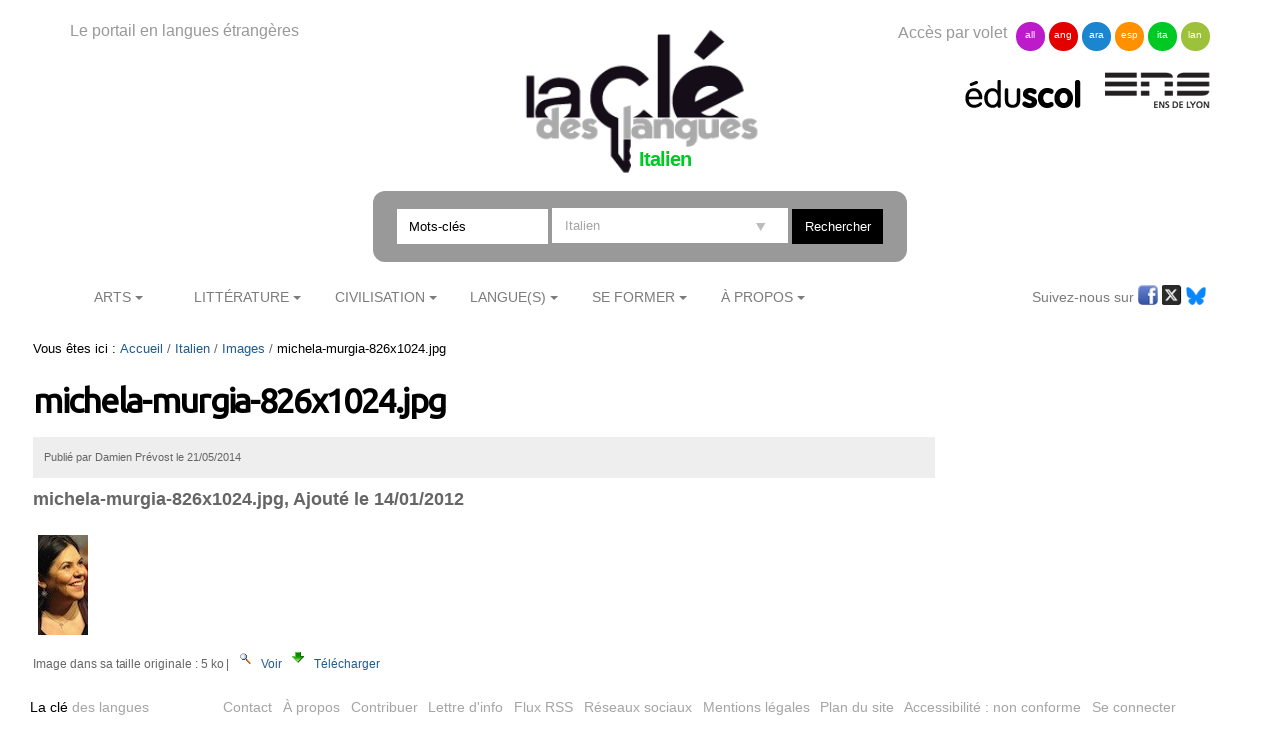

--- FILE ---
content_type: text/html; charset=utf-8
request_url: https://cle.ens-lyon.fr/cle/recentArticlesByLang?filtre=
body_size: 2063
content:
<dd class="portletItem allemand"><img class='picto-allemand' alt='leadIamge' src='https://cle.ens-lyon.fr/allemand/litterature/fiches-de-lecture/zara-zerbe-phytopia-plus/leadImage_thumb'/>
            <div class="itemTitleWrapper">
              <a class="itemTitle" href="https://cle.ens-lyon.fr/allemand/litterature/fiches-de-lecture/zara-zerbe-phytopia-plus">Zara Zerbe: <cite>Phytopia Plus</cite></a> <p class="auteur">Par <b><span class="contributeur"><span class="monPrenom">Emmanuelle</span> <span class="monNom">Aurenche-Beau</span></span></b></p>            
            </div><p class="portletItemDescription">[Fiche] Cet article présente le roman de science-fiction <cite>Phytopia Plus</cite> (2024) qui se déroule dans un futur proche, en 2040 à Hambourg, alors que le changement climatique a bouleversé les structures économiques et sociales. La jeune Aylin, habitante des quartiers pauvres de la ville, (...)</p>
                   </dd> <dd class="portletItem anglais"><img class='picto-anglais' alt='leadIamge' src='https://cle.ens-lyon.fr/anglais/litterature/litterature-postcoloniale/blindness-in-post-colonial-settings-abdulrazak-gurnah-s-desertion-2005/leadImage_thumb'/>
            <div class="itemTitleWrapper">
              <a class="itemTitle" href="https://cle.ens-lyon.fr/anglais/litterature/litterature-postcoloniale/blindness-in-post-colonial-settings-abdulrazak-gurnah-s-desertion-2005">Blindness in (post)colonial settings: Abdulrazak Gurnah’s <cite> Desertion </cite> (2005)</a> <p class="auteur">Par <b><span class="contributeur"><span class="monPrenom">Inès</span> <span class="monNom">Roche</span></span></b></p>            
            </div><p class="portletItemDescription">[Fiche] <cite>Desertion</cite> (2005) by Zanzibari writer Abdulrazak Gurnah traces the consequences of a relationship in the late 19th century between a European man, Martin Pearce, and a Zanzibari woman, Rehana, when, decades later, a character named Amin falls in love with Rehana’s granddaughter, Jamila. (...)</p>
                   </dd> <dd class="portletItem arabe"><img class='picto-arabe' alt='leadIamge' src='https://cle.ens-lyon.fr/arabe/litterature/contemporaine/entretien-avec-le-poete-syrien-nouri-al-jarrah/leadImage_thumb'/>
            <div class="itemTitleWrapper">
              <a class="itemTitle" href="https://cle.ens-lyon.fr/arabe/litterature/contemporaine/entretien-avec-le-poete-syrien-nouri-al-jarrah">Entretien avec le poète syrien Nouri al-Jarrah</a> <p class="auteur">Par <b><span class="contributeur"><span class="monPrenom">Fadi</span> <span class="monNom">Assaf</span></span></b></p>            
            </div><p class="portletItemDescription">في هذا الحوار، يحدثنا الشاعر السوري نوري الجراح عن عالمه الشعري وكيف أتاح له المنفى الانعتاق من منظومة متكاملة من الخضوع والإخضاع من أجل حرية الكتابة والإبداع من (...)</p>
                   </dd> <dd class="portletItem espagnol"><img class='picto-espagnol' alt='leadIamge' src='https://cle.ens-lyon.fr/espagnol/civilisation/histoire-latino-americaine/question-dactualite-el-conflicto-mapuche-en-chile-y-en-argentina/leadImage_thumb'/>
            <div class="itemTitleWrapper">
              <a class="itemTitle" href="https://cle.ens-lyon.fr/espagnol/civilisation/histoire-latino-americaine/question-dactualite-el-conflicto-mapuche-en-chile-y-en-argentina">Question d'actualité - El "conflicto mapuche" en Chile y en Argentina</a> <p class='auteur'>Par <b><span class="contributeur"><span class="monPrenom">Kellia</span> <span class="monNom">Le Bras</span></span></b>, <b><span class="contributeur"><span class="monPrenom">Élodie</span> <span class="monNom">Pietriga</span></span></b></p>           
            </div><p class="portletItemDescription">Selección de recursos textuales y audiovisuales para comprender el llamado conflicto entre el pueblo mapuche y los Estados de Chile y Argentina así como los intentos de apaciguamiento y de reconocimiento. También les proponemos material sobre las identidades mapuches en las artes y la (...)</p>
                   </dd> <dd class="portletItem italien"><img class='picto-italien' alt='leadIamge' src='https://cle.ens-lyon.fr/italien/civilisation/xxe-xxie/fascisme-et-seconde-guerre-mondiale/ya-ruskaya-et-la-modernisation-de-la-danse-en-italie/leadImage_thumb'/>
            <div class="itemTitleWrapper">
              <a class="itemTitle" href="https://cle.ens-lyon.fr/italien/civilisation/xxe-xxie/fascisme-et-seconde-guerre-mondiale/ya-ruskaya-et-la-modernisation-de-la-danse-en-italie">Ya Ruskaya et la modernisation de la danse en Italie, du fascisme à la République (1921-1948)</a> <p class="auteur">Par <b><span class="contributeur"><span class="monPrenom">Laure</span> <span class="monNom">Pépin</span></span></b></p>            
            </div><p class="portletItemDescription">Cette présentation résume le parcours de Ya Ruskaya (1902-1970), l'exilée russe qui créa en Italie la prestigieuse <cite>Accademia Nazionale di Danza</cite> (AND). Cette école reste encore aujourd’hui l’unique conservatoire national de danse d’Italie. La jeune artiste des années 1920 commença (...)</p>
                   </dd> <dd class="portletItem langues-et-langage"><img class='picto-langues-et-langage' alt='leadIamge' src='https://cle.ens-lyon.fr/langues-et-langage/langues-et-langage-en-societe/acquisition-apprentissage-et-diffusion-des-savoirs/le-mouvement-au-service-de-l-apprentissage-du-langage-le-cas-specifique-du-tdah/leadImage_thumb'/>
            <div class="itemTitleWrapper">
              <a class="itemTitle" href="https://cle.ens-lyon.fr/langues-et-langage/langues-et-langage-en-societe/acquisition-apprentissage-et-diffusion-des-savoirs/le-mouvement-au-service-de-l-apprentissage-du-langage-le-cas-specifique-du-tdah">Le mouvement au service de l’apprentissage du langage. Le cas spécifique du TDAH</a> <p class='auteur'>Par <b><span class="contributeur"><span class="monPrenom">Ana</span> <span class="monNom">Moscoso</span></span></b>, <b><span class="contributeur"><span class="monPrenom">Maria Pia</span> <span class="monNom">Bucci</span></span></b></p>           
            </div><p class="portletItemDescription">Cette fiche présente une expérience clinique, menée dans le but de tester l'hypothèse selon laquelle le mouvement pourrait améliorer l’apprentissage des enfants diagnostiqués TDAH, notamment les compétences langagières.</p>
                   </dd> 

--- FILE ---
content_type: application/x-javascript;charset=utf-8
request_url: https://cle.ens-lyon.fr/portal_javascripts/Cle%20des%20Langues/resourceplonetheme.cdl.javascriptsensFeedReader-cachekey-356039bdfdf909f52dc3b9e44d442fc5.js
body_size: 1309
content:

/* - ++resource++plonetheme.cdl.javascripts/ensFeedReader.js - */
// https://cle.ens-lyon.fr/portal_javascripts/++resource++plonetheme.cdl.javascripts/ensFeedReader.js?original=1
(function($){$.fn.ensFeed=function(opt){var def=$.extend({MaxCount:50,ShowDesc:true,ShowPubDate:true,DescCharacterLimit:0,TitleLinkTarget:"_blank",DateFormat:"",DateFormatLang:"en",leadImage:false,listReverse:false,},opt);var id=$(this).attr("id"),i,s="",dt;$("#"+id).empty();if(def.FeedUrl==undefined) return;$("#"+id).append('<img src="http://ses.ens-lyon.fr/loader.png" />');$.ajax({url:"/cle/runFeedReader",async:false,dataType:"json",type:"get",global:false,cache:true,data:{url:def.FeedUrl,nbr:def.MaxCount,reverse:def.listReverse},error: function(){return},success: function(result){if((result==null)||(result=='')){$("#"+id).remove();return}else{$("#"+id).empty();s=''
$.each(result, function(e,itm){myTextTitle=itm.title;if(myTextTitle.indexOf(String("«"))!=-1){textTitle=myTextTitle.replace(/«/g, "<cite>").replace(/»/g,"</cite>")} else{textTitle=myTextTitle}
if((itm.link).indexOf("/anglais")!=-1){myClassCss="anglais"} else if((itm.link).indexOf("/allemand")!=-1){myClassCss="allemand"}
else if((itm.link).indexOf("/arabe")!=-1){myClassCss="arabe"}
else if((itm.link).indexOf("/espagnol")!=-1){myClassCss="espagnol"}
else if((itm.link).indexOf("/italien")!=-1){myClassCss="italien"}
else if((itm.link).indexOf("/langues-et-langage")!=-1){myClassCss="plurilangues"}
else{myClassCss=""}
if(def.leadImage){var srcImg=itm.link+'/leadImage_mini';var srcImgDefaut="/cle/++resource++plonetheme.cdl.images/vignette-defaut-"+myClassCss+".png";var myId=(itm.link).split('/').slice(-1)[0];s+='<div class="sommaireViewTileItem visualIEFloatFix '+myClassCss+'">';s+='<div class="titleBlock"><div class="tileImage"><img alt="" src="'+itm.link+'/leadImage_mini" class="sommaireViewLeadImageMini '+myClassCss+'" name="'+srcImgDefaut+'" onerror="defaultImage(this);"/></div>';s+='<div class="itemTitleWrapper"><a class="summary url" href="'+itm.link+'" target="'+def.TitleLinkTarget+'" >'+textTitle+'</a></div></div>'} else{s+='<div class="sommaireViewTileItem visualIEFloatFix itemTitleWrapper sansBorder">';s+='<a class="summary url" href="'+itm.link+'" target="'+def.TitleLinkTarget+'" >'+textTitle+'</a>'}
if(def.ShowPubDate){dt=new Date(itm.date);s+='<p><span class="portletItemDetails">';if($.trim(def.DateFormat).length>0){try{moment.lang(def.DateFormatLang);s+=moment(dt).format(def.DateFormat)}
catch(e){s+=dt.toLocaleDateString()}}
else{s+=dt.toLocaleDateString()}
s+='</span></p>'}
if(def.ShowDesc&&itm.description){txtDesc=itm.description;if(txtDesc.indexOf("((")!=-1){myDesc=txtDesc.replace(/\(\(/g, "<cite>").replace(/\)\)/g,"</cite>")} else{myDesc=txtDesc}
s+='<p class="tileBody"><span class="description">';if(def.DescCharacterLimit>0&&itm.description.length>def.DescCharacterLimit){s+=myDesc.substring(0,def.DescCharacterLimit)+' (...)'}
else{s+=myDesc}
s+='</span></p>'}
s+='</div>'});$("#"+id).append('<div id="sommaireViewBody" class="monRss">'+s+'</div>')}
imgs=$("monRss img");imgs.each(function(){src=$(this).attr("src")})}})}})(jQuery);
function defaultImage(img){img.src=img.name}
